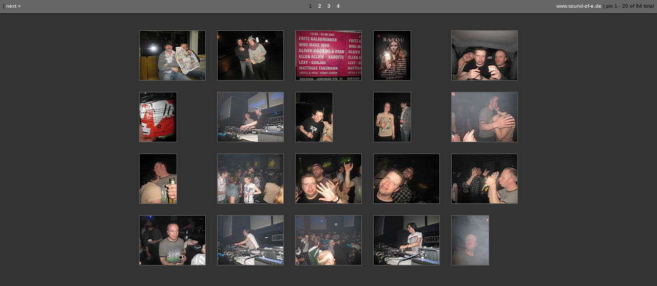

--- FILE ---
content_type: text/html; charset=UTF-8
request_url: https://www.sound-of-e.de/showboxx14.05.11/folderblog.php?menu=1
body_size: 560
content:
<!DOCTYPE html PUBLIC "-//W3C//DTD XHTML 1.0 Transitional//EN"
 "http://www.w3.org/TR/xhtml1/DTD/xhtml1-transitional.dtd">
<html xmlns="http://www.w3.org/1999/xhtml" lang="en" xml:lang="en">
<head>
<meta http-equiv="Content-Type"
 content="text/html; charset=utf-8" />
<title>Showboxx Dresden 14.o5.2o11 (Dixon, Robag Wruhme)</title>
<link rel="stylesheet" type="text/css" media="screen" href="bar.css" />
</head>
<body>
<div id="bar">
<table width="100%" cellpadding="0" cellspacing="0"><tr><td width="33%">| <a href="?menu=2">next &raquo;</a></td><td align="center" width="33%"> &nbsp;1 &nbsp; &nbsp;<b><a href="?menu=2">2</a></b> &nbsp; &nbsp;<b><a href="?menu=3">3</a></b> &nbsp; &nbsp;<b><a href="?menu=4">4</a></b> &nbsp;</td><td align="right"><a href="http://www.sound-of-e.de">www.sound-of-e.de</a>  | pix 1 - 20 of 64 total</td></tr></table></div><!--c69250--><!--/c69250-->

<div id="main">
<table align="center" width="600" cellpadding="10"><tr><td><a href="?image=IMG_8215"><img src="thumbs/IMG_8215.JPG" alt="" width="128" height="96" /></a></td><td><a href="?image=IMG_8216"><img src="thumbs/IMG_8216.JPG" alt="" width="128" height="96" /></a></td><td><a href="?image=IMG_8217"><img src="thumbs/IMG_8217.JPG" alt="" width="128" height="96" /></a></td><td><a href="?image=IMG_8218"><img src="thumbs/IMG_8218.JPG" alt="" width="72" height="96" /></a></td><td><a href="?image=IMG_8219"><img src="thumbs/IMG_8219.JPG" alt="" width="128" height="96" /></a></td></tr><tr><td><a href="?image=IMG_8220"><img src="thumbs/IMG_8220.JPG" alt="" width="72" height="96" /></a></td><td><a href="?image=IMG_8221"><img src="thumbs/IMG_8221.JPG" alt="" width="128" height="96" /></a></td><td><a href="?image=IMG_8222"><img src="thumbs/IMG_8222.JPG" alt="" width="72" height="96" /></a></td><td><a href="?image=IMG_8223"><img src="thumbs/IMG_8223.JPG" alt="" width="72" height="96" /></a></td><td><a href="?image=IMG_8224"><img src="thumbs/IMG_8224.JPG" alt="" width="128" height="96" /></a></td></tr><tr><td><a href="?image=IMG_8225"><img src="thumbs/IMG_8225.JPG" alt="" width="72" height="96" /></a></td><td><a href="?image=IMG_8226"><img src="thumbs/IMG_8226.JPG" alt="" width="128" height="96" /></a></td><td><a href="?image=IMG_8227"><img src="thumbs/IMG_8227.JPG" alt="" width="128" height="96" /></a></td><td><a href="?image=IMG_8228"><img src="thumbs/IMG_8228.JPG" alt="" width="128" height="96" /></a></td><td><a href="?image=IMG_8229"><img src="thumbs/IMG_8229.JPG" alt="" width="128" height="96" /></a></td></tr><tr><td><a href="?image=IMG_8230"><img src="thumbs/IMG_8230.JPG" alt="" width="128" height="96" /></a></td><td><a href="?image=IMG_8231"><img src="thumbs/IMG_8231.JPG" alt="" width="128" height="96" /></a></td><td><a href="?image=IMG_8234"><img src="thumbs/IMG_8234.JPG" alt="" width="128" height="96" /></a></td><td><a href="?image=IMG_8235"><img src="thumbs/IMG_8235.JPG" alt="" width="128" height="96" /></a></td><td><a href="?image=IMG_8236"><img src="thumbs/IMG_8236.JPG" alt="" width="72" height="96" /></a></td></tr></table>
</div>
</body>
</html>
